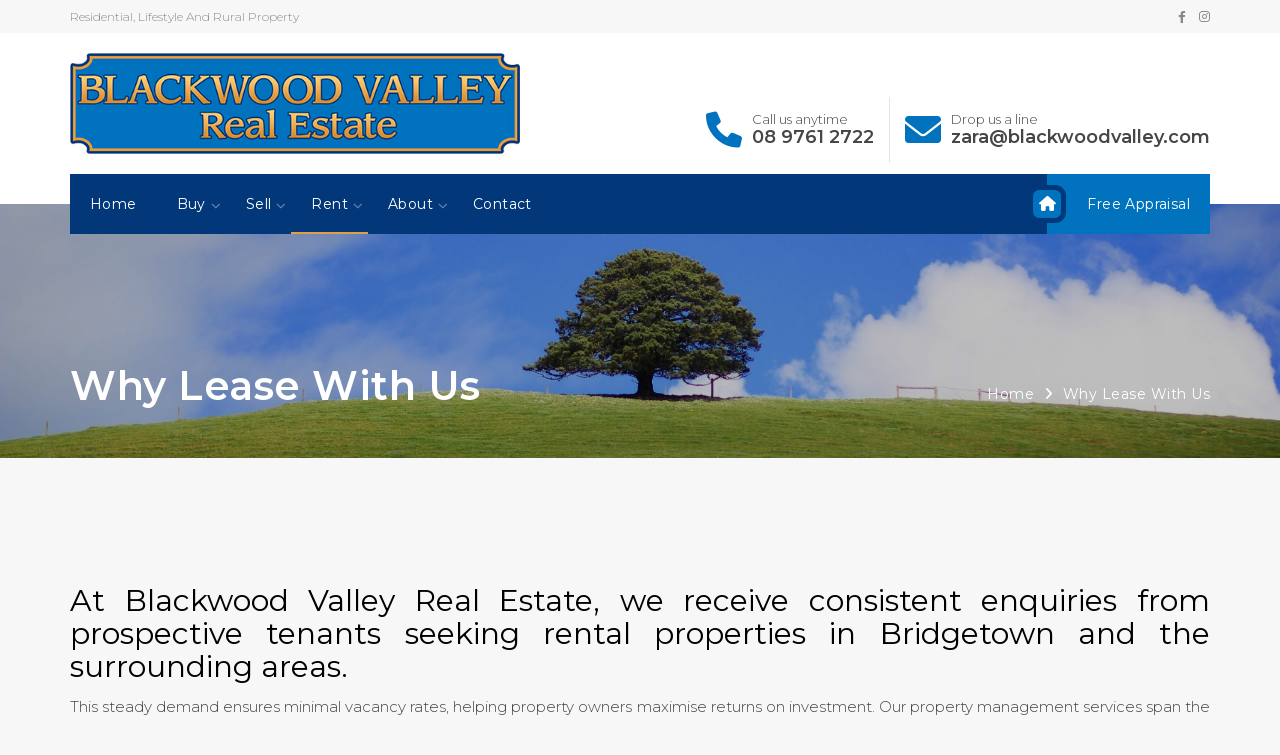

--- FILE ---
content_type: text/css
request_url: https://cdn.eaglesoftware.com.au/blackwoodvalleyrealestate/css/style.css
body_size: 12928
content:
/*
Theme Name: Homely
Theme URI: http://rypecreative.com/
Author: Rype Creative
Author URI: http://rypecreative.com/
Description: Real estate theme
Version: 1.0
License: GNU General Public License v2 or later
License URI: http://www.gnu.org/licenses/gpl-2.0.html
*/

/*====================================================================================*/
/* TABLE OF CONTENTS
/*====================================================================================*/
/* 01 RESET
/* 02 GLOBAL SETTINGS
/* 03 HEADER
/* 04 SUBHEADER
/* 05 FILTER
/* 06 PROPERTIES
/* 07 AGENTS
/* 08 BLOG
/* 09 MEMBERS
/* 10 MISC MODULES
/* 11 FOOTER
/* 12 MODAL IMAGE SLIDER

/*====================================================================================*/
/* 01 RESET
/*====================================================================================*/

* {
  margin: 0px;
  padding: 0px;
}

h1,
h2,
h3,
h4,
h5 {
  margin-top: 0px;
}

ul,
ul li {
  list-style: none;
}

/*====================================================================================*/
/* 02 GLOBAL SETTINGS
/*====================================================================================*/

html {
  width: 100%;
  height: 100%;
}

body {
  font-family: "Montserrat", Helvetica, Arial;
  font-weight: 300;
  font-size: 15px;
  color: #464646;
  width: 100%;
  height: 100%;
  background: #f7f7f7;
}

.container {
  position: relative;
}

.module {
  position: relative;
  padding: 4.8em 0px 4.8em 0px;
}
.module.no-padding {
  padding: 0;
}
.module.no-padding-top {
  padding-top: 0;
}
.module.no-padding-bottom {
  padding-bottom: 0;
}

.module-header {
  margin-bottom: 50px;
  text-align: center;
}
.module-header h2 {
  font-weight: 500;
  font-size: 30px;
  margin-bottom: 15px;
}
.module-header img {
  margin-bottom: 15px;
}
.module-header p {
  font-size: 15px;
  margin: 0 auto;
  width: 60%;
}

/* page & post content */
.content p {
  line-height: 1.8;
  margin-bottom: 27px;
}
.content ul li {
  list-style-type: disc;
  margin-left: 20px;
}
.content ul li ul {
  margin-left: 20px;
}
.content ul li ul li {
  list-style-type: circle;
}
.content ol {
  margin-left: 15px;
}
.content .quote {
  padding: 5%;
  border-left: 2px solid #0172BE;
  background: #e7eef4;
  font-size: 17px;
  width: 85%;
  margin: 0 auto;
  margin-bottom: 30px;
}

.left {
  float: left;
}
.right {
  float: right;
}
.center {
  text-align: center;
  margin: 0 auto;
}
.clear {
  clear: both;
}
.show-none {
  display: none;
}
.divider {
  width: 100%;
  height: 1px;
  background: rgba(0, 0, 0, 0.1);
  margin-bottom: 20px;
  margin-top: 20px;
}
.divider-fade {
  width: 100%;
  height: 70px;
  position: absolute;
  border-radius: 25px 4px 4px 4px;
  opacity: 0.1; /* FF3.6-15 */ /* Chrome10-25,Safari5.1-6 */
  background: -webkit-gradient(
    linear,
    left top,
    left bottom,
    from(rgba(0, 0, 0, 0.28)),
    color-stop(72%, rgba(0, 0, 0, 0)),
    to(rgba(0, 0, 0, 0))
  );
  background: linear-gradient(
    to bottom,
    rgba(0, 0, 0, 0.28) 0%,
    rgba(0, 0, 0, 0) 72%,
    rgba(0, 0, 0, 0) 100%
  ); /* W3C, IE10+, FF16+, Chrome26+, Opera12+, Safari7+ */
  filter: progid:DXImageTransform.Microsoft.gradient( startColorstr='#47000000', endColorstr='#00000000',GradientType=0 ); /* IE6-9 */
}

/* typography */
h1,
h2,
h3,
h4,
h5,
h6 {
  font-family: "Montserrat", Helvetica, Arial;
  color: #3a464e;
}
h1 {
  font-size: 45px;
}
h2 {
  font-size: 40px;
  font-weight: 500;
}
h3 {
  font-size: 30px;
}
h4 {
  font-size: 25px;
}
h5 {
  font-size: 20px;
}

a {
  color: #0172BE;
  outline: 0 !important;
  -webkit-transition: all 0.2s linear;
  transition: all 0.2s linear;
}

a:hover {
  color: #E09F45;
  text-decoration: none;
}

.shadow-hover {
  -webkit-transition: all 0.4s linear;
  transition: all 0.4s linear;
}
.shadow-hover:hover {
  -webkit-box-shadow: 0px 10px 25px rgba(0, 0, 0, 0.15);
  box-shadow: 0px 10px 25px rgba(0, 0, 0, 0.15);
}

.icon {
  margin-right: 4px;
}

/* BUTTONS */
.button,
input[type="submit"],
.agent-single .agent-form button {
  font-family: "Montserrat", Helvetica, Arial;
  font-size: 15px;
  font-weight: 500;
  padding: 10px 35px 10px 35px;
  color: white;
  border-radius: 3px;
  border: none;
  background-color: #0172BE;
  display: inline-block;
  width: auto;
  cursor: pointer;
  -webkit-transition: all 0.2s linear;
  transition: all 0.2s linear;
}

.button:hover,
input[type="submit"]:hover {
  color: white;
  text-decoration: none;
  background-color: #0172BE;
}

.button.alt {
  background-color: #0172BE;
}
.button.alt:hover {
  background-color: #0172BE;
}

.button.small {
  padding: 6px 23px 6px 23px;
  font-size: 15px;
}

.button.large {
  padding: 12px 45px 12px 45px;
  font-size: 17px;
}

.button.grey {
  color: #8da9b9;
  cursor: auto;
  background-color: #cbdfea;
}

.button-icon {
  position: relative;
  padding-left: 56px;
  padding-right: 25px;
}
.button-icon.small {
  padding-left: 38px;
  padding-right: 15px;
}
.button-icon.large {
  padding-left: 70px;
  padding-right: 35px;
}
.button-icon .fa {
  background: rgba(0, 0, 0, 0.1);
  position: absolute;
  left: 0;
  top: 0;
  border-radius: 2px;
  height: 100%;
  width: 38px;
  text-align: center;
  padding-top: 13px;
  font-size: 13px;
}
.button-icon.small .fa {
  padding-top: 8px;
  width: 27px;
  font-size: 15px;
}
.button-icon.large .fa {
  padding-top: 15px;
  font-size: 15px;
  width: 45px;
}

/** PAGINATION **/
.pagination {
  width: 100%;
}
.pagination ul li {
  list-style: none;
  padding-left: 4px;
  padding-right: 4px;
  display: inline-block;
}
.pagination ul li.current a {
  background: #0172BE;
  color: white;
}
.pagination .button {
  padding: 10px 15px;
}

/** FORM ELEMENTS **/
input,
textarea,
select {
  width: 100%;
  padding: 9px;
  margin-bottom: 20px;
  border-radius: 3px;
  border: none;
  font-weight: 300;
  font-family: "Montserrat", Helvetica, Arial !important;
  background: white;
}

input[type="file"] {
  background: white;
  border: none;
  padding: 5px 0px 5px 0px;
  width: auto;
  display: inline-block;
}

.chosen-container {
  margin-bottom: 20px;
  width: 100% !important;
}
.chosen-container.chosen-with-drop .chosen-single {
  border: none;
  background: white;
}
.chosen-container .chosen-single {
  border: none;
  -webkit-box-shadow: none;
  box-shadow: none;
  border-radius: 3px;
  background: white;
  height: 39px;
  line-height: 39px;
  font-size: 15px;
}
.chosen-container .chosen-single div {
  top: 8px;
  right: 6px;
}
.chosen-container .chosen-drop {
  border: none;
}
.chosen-container .chosen-search {
  padding: 10px;
}
.chosen-container .chosen-results {
  padding: 0px 10px 10px 10px;
}
.chosen-container .chosen-results li.highlighted {
  background: #0172BE;
  border-radius: 2px;
}

input[type="checkbox"],
input[type="radio"] {
  width: auto;
  margin-right: 5px;
}

textarea {
  height: 130px;
}

input.border,
select.border,
textarea.border,
.form-block.border .chosen-container .chosen-single,
.form-block.border .chosen-container .chosen-drop {
  border: 1px solid rgba(0, 0, 0, 0.15);
}
.form-block.border .chosen-container .chosen-results {
  padding-top: 10px;
}

.form-block label {
  display: block;
}
.form-block label .error {
  color: red;
  font-size: 12px;
  margin-left: 10px;
}

.search-form {
  position: relative;
}
.search-form button[type="submit"] {
  border: none;
  background: none;
  position: absolute;
  right: 13px;
  top: 10px;
  color: #97aab7;
}

/* SOCIAL ICONS */
.social-icons {
  margin-bottom: 0;
}
.social-icons li {
  display: inline-block;
  padding-left: 5px;
  padding-right: 5px;
  line-height: 1.4;
}
.social-icons li:last-child {
  padding-right: 0px;
}
.social-icons.circle li a {
  font-size: 14px;
  border: 1px solid #0172BE;
  width: 28px;
  height: 28px;
  display: inline-block;
  text-align: center;
  padding-top: 4px;
  border-radius: 100%;
}
.social-icons.circle li a:hover {
  background: #0172BE;
  border-color: #0172BE;
  color: white;
}

/** ALERT BOXES **/
.alert-box {
  background: #f5fad7;
  border: 1px solid #b3b4a0;
  border-left: 3px solid #b3b4a0;
  padding: 10px;
  margin-bottom: 20px;
}
.alert-box.success {
  background: #dbefd4;
  border-color: #acc7a1;
}
.alert-box.error {
  background: #fad7d7;
  border-color: #c08585;
}
.alert-box.info {
  background: #d2daef;
  border-color: #8a97b9;
}
.alert-box h4 {
  font-size: 15px;
  margin: 0;
}

/** SLICK SLIDER **/
.slider-wrap {
  position: relative;
}

.slider {
  opacity: 0;
  overflow: hidden;
}
.slider.slick-initialized {
  opacity: 1;
  -webkit-transition: all 0.4s;
  transition: all 0.4s;
}
.slider .slide:not(:first-of-type) {
  display: none;
}
.slider .slide.initialized {
  display: block;
}

.slider-nav {
  position: absolute;
  width: 100%;
  top: 50%;
  margin-top: -30px;
}
.slider-prev,
.slider-next {
  background: white;
  font-size: 28px;
  color: #93a1ae;
  width: 45px;
  height: 45px;
  text-align: center;
  display: block;
  padding-top: 2px;
  border: 1px solid rgba(0, 0, 0, 0.1);
  border-radius: 50px;
  cursor: pointer;
  position: relative;
  z-index: 100;
  -webkit-transition: all 0.4s;
  transition: all 0.4s;
}
.slider-prev:hover,
.slider-next:hover {
  background: #0172BE;
  color: white;
  border-color: #0172BE;
}
.slider-prev {
  float: left;
  margin-left: 1%;
}
.slider-next {
  float: right;
  padding-left: 5px;
  margin-right: 1%;
}

/** TABS **/
.tabs {
  margin-bottom: 20px;
  display: none;
  font-family: "Montserrat", Helvetica, Arial;
}
.tabs.ui-widget.ui-widget-content,
.ui-tabs .ui-tabs-nav {
  background: transparent;
  padding: 0;
  border-radius: 0;
  border: none;
}
.ui-tabs .ui-tabs-nav {
  -webkit-box-shadow: inset 0px -1px rgba(0, 0, 0, 0.15);
  box-shadow: inset 0px -1px rgba(0, 0, 0, 0.15);
}
.ui-tabs .ui-tabs-nav li {
  border: none;
  background: transparent;
}
.ui-tabs .ui-tabs-nav .ui-tabs-anchor {
  padding: 18px 15px;
  color: #9bb3c7;
}

.ui-tabs .ui-tabs-panel {
  background: transparent;
  text-align: left;
  padding: 30px 0px 0px 5px;
  margin-top: 0px;
}

.tabs li.ui-state-active {
  background: transparent;
  border-bottom: 2px solid #0172BE;
}
.tabs li.ui-state-active .ui-tabs-anchor {
  color: #0172BE;
  font-weight: 500;
}

.ui-tabs-hide {
  display: none;
}

/** ACCORDION **/
.ui-accordion .ui-accordion-header {
  border: none;
  margin-bottom: 25px;
  padding: 20px;
  font-size: 18px;
  font-weight: 500;
  background: white;
}
.ui-accordion .ui-accordion-header-active {
  margin-bottom: 0;
  background: #0172BE;
}
.ui-accordion .ui-accordion-content-active {
  margin-bottom: 25px;
}
.ui-accordion .ui-accordion-content {
  border: none;
  padding: 30px;
  font-family: "Montserrat", Helvetica, Arial;
}
.ui-accordion-header-icon {
  display: none;
}
.accordion-footer {
  font-style: italic;
  font-size: 12px;
}
.accordion-footer a {
  color: #0172BE;
  font-weight: 500;
  margin-left: 8px;
  margin-right: 8px;
}

.ui-accordion .ui-accordion-header:before {
  content: "\f2c0";
  font-family: FontAwesome;
  margin-right: 10px;
  font-size: 20px;
}
.ui-accordion .ui-accordion-header-active:before {
  content: "\f2c0";
}

/* COLOR BAR */
.color-bar {
  width: 50px;
  height: 3px;
  background: #0172BE;
  margin-bottom: 15px;
  -webkit-transition: all 0.3s;
  transition: all 0.3s;
}

/*====================================================================================*/
/* 03 HEADER
/*====================================================================================*/
header {
  background: white;
  width: 100%;
  position: relative;
  z-index: 1000;
}

/* TOPBAR */
.top-bar {
  background: #f7f7f7;
  color: #838893;
  font-size: 12px;
}

.top-bar a {
  color: #838893;
}
.top-bar a:hover {
  color: #0172BE;
}

.top-bar-item {
  padding: 8px;
  display: inline-block;
}
.top-bar-left .top-bar-item:first-child {
  padding-left: 0px;
}
.top-bar-right .top-bar-item:first-child {
  padding-right: 0px;
}

/* LOGO */
.navbar-header {
  display: inline-block;
  max-width: 30%;
  min-width: 200px;
  position: relative;
  z-index: 1000;
}
.navbar-brand {
  display: inline-block;
  height: auto;
  min-height: 83px;
  padding-left: 0px;
}
.navbar-brand img {
  max-width: 450px;
}

/* MENU TOGGLE */
.navbar-toggle {
  background: #f7f7f7;
  margin: 0;
  margin-top: 20px;
  position: relative;
  z-index: 2;
}
.navbar-toggle .icon-bar {
  background: #fff;
}

/* MAIN MENU */
.navbar-collapse.collapse {
  position: relative;
  z-index: 1000;
}

.main-menu-wrap {
  position: absolute;
  bottom: 0;
  right: 0px;
}

.nav.navbar-nav li {
  position: relative;
}
.nav.navbar-nav li a {
  color: #838893;
  padding: 29px 15px;
}
.nav.navbar-nav li a:hover {
  background: transparent;
  color: #0172BE;
}
.nav.navbar-nav li.current-menu-item > a {
  -webkit-box-shadow: inset 0px -2px #E09F45;
  box-shadow: inset 0px -2px #E09F45;
}
.nav.navbar-nav li.menu-item-has-children:after {
  content: "\f107";
  font-family: FontAwesome;
  color: rgba(0, 0, 0, 0.5);
  margin-top: 29px;
  top: 0;
  right: 5px;
  position: absolute;
}
.nav.navbar-nav li:hover.menu-item-has-children:after {
  color: #0172BE !important;
}
.nav.navbar-nav li:last-child a {
  padding-right: 0;
}

/* SUB MENU */
.nav.navbar-nav li:hover .sub-menu {
  display: block;
  margin-top: 0;
}
.sub-menu {
  display: none;
  position: absolute;
  background: #023779;
  width: 200px;
  margin-top: 15px;
  font-size: 14px;
  -webkit-transition: all 0.4s;
  transition: all 0.4s;
}
.nav.navbar-nav li .sub-menu li a {
  display: block;
  padding: 10px;
}
.nav.navbar-nav li .sub-menu li a:hover {
  color: white !important;
}
.nav.navbar-nav li .sub-menu li.menu-item-has-children:after {
  content: "\f105";
  color: rgba(255, 255, 255, 0.2);
  right: 10px;
  margin-top: 10px;
}

.nav.navbar-nav li .sub-menu li .sub-menu {
  display: none;
  margin-left: 200px;
  margin-top: -40px;
  background: #023779;
}
.nav.navbar-nav li .sub-menu li:hover .sub-menu {
  display: block;
}

/* MEMBER ACTIONS */
.member-actions {
  padding-top: 25px;
  margin-left: 20px;
}

/** HEADER DEFAULT **/
.header-default {
  padding-bottom: 30px;
}
.header-default .navbar-header {
  float: none;
  width: 100%;
  max-width: 100%;
  display: block;
}
.header-default .header-details {
  position: absolute;
  bottom: 0;
  right: 0;
}
.header-default .header-item {
  padding: 15px;
  margin: 11px 0px;
  line-height: 1.2;
  font-size: 13px;
}
.header-default .header-item:nth-last-child(2) {
  padding-right: 0px;
  border-left: 1px solid rgba(0, 0, 0, 0.1);
}
.header-default .header-item table {
  margin: 0 auto;
  width: 100%;
}
.header-default .header-search {
  width: 300px;
}
.header-default .header-search input {
  border: 1px solid rgba(0, 0, 0, 0.13);
  margin-bottom: 0;
}
.header-default .header-search td > .fa {
  display: none;
}
.header-default .header-item td > .fa {
  color: #0172BE;
  font-size: 36px;
  margin-right: 10px;
}
.header-default .header-item span {
  font-family: "Montserrat", Helvetica, Arial;
  font-weight: 700;
  font-size: 18px;
}
.header-default .navbar-brand {
  padding: 20px 15px;
  padding-left: 0px;
}
.header-default .main-menu-wrap {
  height: 60px;
  top: 0px;
  width: 100%;
  background: #023779;
}
.header-default .navbar-toggle.fixed {
  position: fixed;
  top: 0;
  left: 0;
  margin-top: 0;
  width: 100%;
  background: #023779;
  border-radius: 0px;
  padding: 15px;
}
.header-default .main-menu-wrap.fixed {
  position: fixed;
}
.header-default .main-menu-wrap .container-fixed {
  max-width: 1140px;
  margin: 0 auto;
}
.header-default .nav.navbar-nav {
  float: left;
}
.header-default .nav.navbar-nav li a {
  letter-spacing: 0.4px;
  color: white;
  font-size: 14px;
  font-weight: 500;
  padding: 20px 20px;
}
.header-default .nav.navbar-nav li a:hover {
  color: #E09F45;
}
.header-default .nav.navbar-nav li.menu-item-has-children:after {
  content: "\f107";
  font-family: FontAwesome;
  color: rgba(255, 255, 255, 0.4);
  margin-top: 21px;
  pointer-events: none;
}
.header-default .nav.navbar-nav li .sub-menu li a {
  color: rgba(255, 255, 255, 0.5);
  font-weight: 300;
}

.header-default .member-actions {
  padding: 0;
}
.header-default .member-actions .button {
  padding: 20px 20px 20px 40px;
  letter-spacing: 0.4px;
  font-size: 14px;
  border-radius: 0;
}
.header-default .member-actions .button-icon .fa {
  height: auto;
  width: 28px;
  height: 28px;
  padding-top: 6px;
  border-radius: 6px;
  top: 16px;
  margin-left: -14px;
  background: #0172BE;
  -webkit-box-shadow: 0px 0px 0px 5px #023779;
  box-shadow: 0px 0px 0px 5px #023779;
}

/*====================================================================================*/
/* 04 SUBHEADER
/*====================================================================================*/
.subheader {
  background: linear-gradient(#00000042, #00000042), url(../images/title-bg.jpg) no-repeat center;
  background-size: cover;
  color: white;
  padding-top: 160px;
  padding-bottom: 40px;
  letter-spacing: 0.5px;
  position: relative;
  z-index: 1;
}
.subheader h1 {
  /* margin-bottom: 0px; */
  font-weight: 700;
  font-size: 40px;
  color: white;
  float: left;
}

.subheader .breadcrumb {
  background: transparent;
  font-weight: 500;
  font-size: 14px;
  margin-bottom: 0;
  padding: 0;
  padding-top: 20px;
}
.subheader .breadcrumb a {
  color: white;
}
.subheader .breadcrumb a.current {
  font-weight: 500;
}
.subheader .breadcrumb .fa {
  margin-left: 6px;
  margin-right: 6px;
}

/** SIMPLE SEARCH **/
.subheader.simple-search {
  text-align: center;
  padding: 200px 0px;
  background-image: url(../images/1920x950.png);
}
.subheader.simple-search h1 {
  float: none;
  font-size: 4rem;
  font-weight: 700;
  margin-bottom: 30px;
}
.subheader.simple-search p {
  font-size: 21px;
  margin-top: 15px;
  margin-bottom: 35px;
}

@media only screen and (max-width: 767px) {
  .subheader.simple-search h1 {
    font-size: 3rem;
  }
}

.subheader.simple-search .simple-search-form {
  width: 65%;
  margin: 0 auto;
}

.subheader.simple-search .simple-search-form input[type="text"] {
  border: none;
  border-radius: 3px;
  font-size: 17px;
  padding: 12px;
  height: 48px;
  width: 100%;
  float: left;
  color: black;
}

.subheader.simple-search .simple-search-form input[type="submit"] {
  border-radius: 0px 3px 3px 0px;
  padding: 13.5px;
  width: 15%;
  float: left;
}

.subheader.simple-search .ui-tabs-nav {
  display: inline-block;
}
.subheader.simple-search .ui-tabs-nav li {
  border-radius: 0px;
  margin: 0;
  border: none;
  border: 1px solid rgba(255, 255, 255, 0.2);
  border-right: none;
  background: rgba(255, 255, 255, 0.1);
  width: 120px;
  text-align: center;
}
.subheader.simple-search .ui-tabs-nav li:hover {
  background: rgba(255, 255, 255, 0.2);
}
.subheader.simple-search .ui-tabs-nav li:first-child {
  border-radius: 3px 0px 0px 3px;
}
.subheader.simple-search .ui-tabs-nav li:last-child {
  border-radius: 0px 3px 3px 0px;
  border-right: 1px solid rgba(255, 255, 255, 0.2);
}
.subheader.simple-search .ui-tabs-nav li a {
  color: white;
  padding: 15px 12px;
  display: block;
  font-size: 13px;
  width: 100%;
  font-weight: 700;
}
.subheader.simple-search .ui-tabs-nav li.ui-state-active {
  background: #0172BE;
  padding: 0;
  border-color: #0172BE;
}
.subheader.simple-search .ui-tabs-nav li.ui-state-active:after {
  content: "";
  position: absolute;
  bottom: -8px; /* value = - border-top-width - border-bottom-width */
  left: 50%; /* controls horizontal position */
  margin-left: -10px;
  border-width: 10px 10px 0; /* vary these values to change the angle of the vertex */
  border-style: solid;
  border-color: #0172BE transparent;
  display: block;
  width: 0;
  z-index: 1;
}
.subheader.simple-search .ui-tabs .ui-tabs-panel {
  background: transparent;
  padding: 30px 0px 0px 0px;
}

/** SUBHEADER SLIDER SIMPLE **/
.subheader.subheader-slider {
  background: #e9e9e9;
  padding: 0px;
}
.subheader.subheader-slider h1 {
  float: none;
  font-size: 55px;
  display: block;
  margin-bottom: 15px;
}
.subheader.subheader-slider p {
  font-size: 24px;
}
.subheader.subheader-slider p .fa {
  font-size: 19px;
  margin-right: 10px;
}
.subheader.subheader-slider .slide {
  background: url(../images/1920x950.png) no-repeat center;
  background-size: cover;
  padding: 200px 0px 210px 0px;
  text-align: center;
}
.subheader.subheader-slider .slide:nth-child(2) {
  background: url(../images/1920x950.png) no-repeat center;
  background-size: cover;
}
.subheader.subheader-slider .slide .container {
  position: relative;
  z-index: 10;
}
.subheader.subheader-slider .slider-simple-buttons {
  margin-top: 25px;
}
.subheader.subheader-slider .slider-simple-buttons .button:last-child {
  margin-left: 10px;
  background: transparent;
  -webkit-box-shadow: inset 0px 0px 0px 2px white;
  box-shadow: inset 0px 0px 0px 2px white;
}
.subheader.subheader-slider .slider-simple-buttons .button:last-child:hover {
  background: #0172BE;
  color: white;
  -webkit-box-shadow: inset 0px 0px 0px 2px #0172BE;
  box-shadow: inset 0px 0px 0px 2px #0172BE;
}

.subheader.subheader-slider .slider-next,
.subheader.subheader-slider .slider-prev {
  background: rgba(255, 255, 255, 0.3);
  border: 2px solid rgba(255, 255, 255, 0.4);
  color: white;
}
.subheader.subheader-slider .slider-next:hover,
.subheader.subheader-slider .slider-prev:hover {
  background: #0172BE;
  border-color: #0172BE;
  color: white;
}

/** SUBHEADER SLIDER ADVANCED **/
.subheader.subheader-slider .slider-advanced .slide {
  text-align: left;
}
.subheader.subheader-slider .slider-advanced .slide .img-overlay {
  background: rgba(0, 0, 0, 0.1);
}
.subheader.subheader-slider .slider-advanced .slide-price {
  background: #0172BE;
  color: white;
  width: 185px;
  text-align: center;
  padding: 12px 20px;
  font-size: 22px;
  font-weight: 700;
}
.subheader.subheader-slider .slider-advanced .slide-price span {
  font-size: 13px;
  font-weight: 300;
  display: block;
}
.subheader.subheader-slider .slider-advanced .slide-content {
  padding: 30px;
  display: inline-block;
  width: 45%;
  color: #2b2f3a;
  background: rgba(255, 255, 255, 0.75);
}
.subheader.subheader-slider .slider-advanced .slide h1 {
  font-size: 32px;
  color: #2b2f3a;
}
.subheader.subheader-slider .slider-advanced .slide p {
  font-size: 17px;
  font-weight: 500;
}
.subheader.subheader-slider .slider-advanced .slide .fa {
  color: #0172BE;
}
.subheader.subheader-slider .slider-advanced .slide p.slide-text {
  font-weight: 300;
  font-size: 15px;
}
.subheader.subheader-slider .slider-advanced .slide table {
  font-size: 13px;
  margin-bottom: 25px;
  margin-top: 20px;
  font-weight: 500;
  width: 100%;
  text-align: center;
}
.subheader.subheader-slider .slider-advanced .slide table td {
  border-right: 1px solid rgba(0, 0, 0, 0.07);
  width: 25%;
}
.subheader.subheader-slider .slider-advanced .slide table td:last-child {
  border: none;
}
.subheader.subheader-slider .slider-advanced .slide table .fa {
  margin-bottom: 7px;
  font-size: 30px;
}
.subheader.subheader-slider .slider-advanced .slide .button-icon .fa {
  color: white;
}
.subheader.subheader-slider .slider-advanced .slide .button.small {
  margin-top: 15px;
  padding: 3px 10px;
  font-size: 10px;
}
.subheader.subheader-slider .slider-advanced .slide .button.small.grey {
  color: white;
  margin-right: 10px;
  background: #bcc3d8;
}

/** SUBHEADER GOOGLE MAPS **/
.subheader.google-maps {
  background: #e1e5f1;
  padding: 0;
  height: 715px;
  position: static;
}
.subheader.google-maps .container {
  position: static;
}
#map-canvas {
  width: 100%;
  height: 715px;
  position: absolute;
  z-index: 0;
}
.info-box-img {
  width: 180px;
  margin-right: 20px;
  float: left;
}
.info-box p {
  color: black;
}

.subheader.google-maps.horizontal,
.subheader.google-maps.horizontal #map-canvas {
  height: 600px;
}

/** SUBHEADER LISTING **/
.subheader-listing-sidebar {
  padding-bottom: 50px;
}

/*====================================================================================*/
/* 05 FILTER
/*====================================================================================*/
.filter {
  min-height: 250px;
  background: #cbd8e3;
  padding-bottom: 40px;
}

.filter-header {
  background: #023779;
}
.filter .ui-tabs .ui-tabs-panel {
  padding: 50px 0px 0px 0px;
  background: transparent;
}
.filter .ui-tabs .ui-tabs-nav {
  -webkit-box-shadow: none;
  box-shadow: none;
}
.filter .ui-tabs .ui-tabs-nav .ui-tabs-anchor {
  text-align: center;
  font-weight: 700;
  color: white;
  padding: 16px;
  min-width: 100px;
}
.filter .ui-tabs .ui-tabs-nav li.ui-state-active a {
  background: #0172BE;
}
.filter .ui-tabs .ui-tabs-nav li.ui-state-active a:after {
  content: "";
  position: absolute;
  bottom: -8px; /* value = - border-top-width - border-bottom-width */
  left: 50%; /* controls horizontal position */
  margin-left: -9px;
  border-width: 9px 9px 0; /* vary these values to change the angle of the vertex */
  border-style: solid;
  border-color: #0172BE transparent;
  display: block;
  width: 0;
  z-index: 1;
}
.filter .ui-tabs .ui-tabs-nav li {
  margin: 0;
  padding: 0;
  border: none;
  border-radius: 0px;
  background: none;
}

.filter label {
  display: block;
}
.filter label.label-submit {
  visibility: hidden;
  display: inline-block;
}
.filter-item {
  float: left;
  margin-right: 2.6%;
  width: 23%;
}

.filter-item-7 {
  width: 23%;
  margin-bottom: 20px;
}
.filter-item-7:nth-child(4) {
}
.filter-item-7:nth-last-child(4) {
  width: 23%;
}
.filter-item-7:nth-last-child(3) {
  width: 23%;
}
.filter-item-7:nth-last-child(2) {
  width: 23%;
}
.filter-item-7:last-child {
  width: 23%;
  margin-right: 0px;
  float: right;
}

.noUi-horizontal {
  height: 8px;
  border: none;
  -webkit-box-shadow: none;
  box-shadow: none;
  background: rgba(0, 0, 0, 0.09);
  margin-bottom: 53px;
  margin-top: 7px;
}
.filter .noUi-horizontal {
  background: white;
}
.noUi-connect {
  background: #0172BE;
  -webkit-box-shadow: none;
  box-shadow: none;
}
.noUi-horizontal .noUi-handle {
  cursor: pointer;
  -webkit-box-shadow: 0px 0px 10px rgba(0, 0, 0, 0.1);
  box-shadow: 0px 0px 10px rgba(0, 0, 0, 0.1);
  background: white;
  width: 20px;
  height: 20px;
  border-radius: 100%;
}
.noUi-horizontal .noUi-handle:before,
.noUi-horizontal .noUi-handle:after {
  content: "";
  display: none;
}
.noUi-horizontal .noUi-tooltip {
  bottom: auto;
  top: 23px;
  font-size: 11px;
  background: rgba(0, 0, 0, 0.05);
  border: none;
  padding: 3px 4px;
}

.area-filter {
  width: 48.5%;
  margin-right: 3%;
  float: left;
}
.area-filter:nth-last-child(2) {
  margin-right: 0;
}

.filter-item .button {
  width: 100%;
}

/** FILTER WITH SLIDER **/
.filter-with-slider {
  margin-top: -51px;
  color: white;
  min-height: auto;
  position: relative;
  z-index: 100;
  background: transparent;
}
.filter-with-slider .tabs.ui-widget {
  background: #408dc1;
}
.filter-with-slider .ui-tabs .ui-tabs-panel {
  padding: 20px 20px 0px 20px;
}
.filter-with-slider .filter-item:nth-last-child(2) {
  margin-right: 0;
}
.filter-with-slider label {
  color: white;
}
.filter-with-slider .noUi-horizontal {
  background: rgba(0, 0, 0, 0.13);
}
.filter-with-slider .noUi-connect {
  background: #000000;
}
.filter-with-slider .noUi-horizontal .noUi-tooltip {
  color: white;
}
.filter-with-slider .button {
  background: #000000;
}

/** FILTER GOOGLE MAPS **/
.google-maps .filter {
  padding: 20px;
  margin-top: 55px;
  width: 30%;
  position: relative;
  z-index: 100;
  background: #0172BE;
  float: right;
  color: #464646;
}
.google-maps .filter .filter-toggle {
  display: none;
  cursor: pointer;
  padding: 20px;
  color: white;
  font-weight: 700;
}
.google-maps .filter-item {
  width: 100%;
  float: none;
}
.google-maps .filter-item:nth-last-child(2) input {
  margin-bottom: 0px;
}
.google-maps .filter-item label {
  font-size: 14px;
  color: white;
}

.google-maps .filter-half {
  width: 48.5%;
  margin-right: 3%;
  float: left;
}
.google-maps .filter-half-last {
  margin-right: 0;
}

.google-maps .price-range-num {
  background: rgba(255, 255, 255, 0.1);
  color: rgba(255, 255, 255, 0.8);
}
.google-maps .noUi-connect {
  background: #000000;
}
.google-maps .noUi-horizontal .noUi-tooltip {
  color: white;
}

.google-maps .filter .button {
  background: #000000;
  margin-bottom: 5px;
}
.google-maps .filter .button:hover {
  background: white;
  color: #0172BE;
}

/*====================================================================================*/
/* PROPERTIES
/*====================================================================================*/
/* GLOBAL PROPERTY MODULE */
.property {
  background: white;
  position: relative;
  margin-bottom: 30px;
}

.property:hover .property-color-bar {
  width: 100%;
}

.property-img {
  position: relative;
  display: block;
}
.property-img img {
  max-width: 100%;
  width: 100%;
  object-fit: cover;
  height: auto;
}

.property-price {
  color: white;
  position: absolute;
  font-weight: 700;
  font-size: 23px;
  bottom: 10px;
  left: 15px;
  z-index: 20;
}
.property-price span {
  font-size: 12px;
  font-style: italic;
  font-weight: 200;
  display: block;
}

.property-tag {
  position: absolute;
  padding: 3px 8px;
  font-size: 12px;
  z-index: 20;
}

.property-tag.featured {
  right: 10px;
  margin-top: 10px;
}
.property-tag.status {
  right: 10px;
  bottom: 10px;
}

.img-fade {
  width: 100%;
  height: 80px;
  position: absolute;
  bottom: 0; /* FF3.6-15 */ /* Chrome10-25,Safari5.1-6 */
  background: -webkit-gradient(
    linear,
    left top,
    left bottom,
    from(rgba(0, 0, 0, 0)),
    to(rgba(0, 0, 0, 0.65))
  );
  background: linear-gradient( to bottom,rgb(0 0 0 / 22%) 0%,rgb(0 0 0) 100% ); /* W3C, IE10+, FF16+, Chrome26+, Opera12+, Safari7+ */
  filter: progid:DXImageTransform.Microsoft.gradient( startColorstr='#00000000', endColorstr='#a6000000',GradientType=0 ); /* IE6-9 */
}

.property-color-bar {
  background: #0172BE;
  height: 3px;
  width: 0;
  position: absolute;
  z-index: 20;
  bottom: 0px;
  -webkit-transition: all 0.4s;
  transition: all 0.4s;
}

.property-content {
  padding: 5%;
}
.property-content p {
  margin: 0;
}

.property-title {
  border-bottom: 1px solid rgba(0, 0, 0, 0.09);
  padding-bottom: 20px;
  margin-bottom: 20px;
}
.property-title h4 {
  width: 100%;
  white-space: nowrap;
  overflow: hidden;
  text-overflow: ellipsis;
}
.property-title a {
  color: #3a464e;
  font-size: 18px;
}
.property-title a:hover {
  color: #0172BE;
}

.property-title .fa {
  color: #0172BE;
}

.property-details {
  color: #9eaab2;
  font-weight: 500;
  width: 100%;
  font-size: 13px;
}

.property-details td {
  width: 33.33%;
}

.property-footer {
  background: #e9e9e9;
  padding: 3% 5%;
  color: #86929a;
  font-size: 13px;
  font-weight: 400;
}
.property-footer a {
  color: #86929a;
}
.property-footer a:hover {
  color: #0172BE;
}

/* GLOBAL PROPERTY ROW MODULE */
.property-row {
  margin-bottom: 40px;
}
.property-row .property-img {
  width: 35%;
  display: inline-block;
  min-height: 285px;
  background: #d4e0e7;
  float: left;
  z-index: 100;
}
.property-row .property-title h4 {
  width: 100%;
  white-space: nowrap;
  overflow: hidden;
  text-overflow: ellipsis;
}
.property-row .property-title h4 a {
  font-size: 20px;
}
.property-row .property-address {
  font-size: 15px;
}
.property-row .property-content {
  background: white;
  padding: 20px;
  width: 65%;
  float: left;
}
.property-row .property-text {
  font-size: 14px;
  margin-top: 18px;
  line-height: 1.6;
}
.property-row .property-details {
  font-size: 14px;
  width: auto;
}
.property-row .property-footer {
  width: 100%;
  position: absolute;
  padding: 0px 0px 0px 37%;
  bottom: 0;
}
.property-row .property-footer .left {
  padding-top: 11px;
}
.property-row .property-footer .button {
  margin-left: 15px;
  color: white;
  border-radius: 0px;
}

.property-row-sidebar .property-img {
  overflow: hidden;
  min-height: 245px;
  width: 45%;
}
.property-row-sidebar .property-content {
  width: 55%;
}
.property-row-sidebar .property-title {
  padding-bottom: 13px;
  margin-bottom: 13px;
}
.property-row-sidebar .property-footer {
  padding-left: 48%;
}

/** PROPERTIES LISTINGS **/
.property-listing-header {
  margin-bottom: 30px;
}
.property-listing-header select,
.property-listing-header .chosen-container {
  min-width: 180px;
  margin-bottom: 0px;
}
.property-count {
  margin-top: 10px;
}
.property-layout-toggle {
  margin-right: 20px;
}
.property-layout-toggle-item {
  color: #9eaab2;
  display: inline-block;
  width: 38px;
  height: 38px;
  text-align: center;
  padding-top: 9px;
}
.property-layout-toggle-item.active {
  color: #0172BE;
  border: 1px solid rgba(0, 0, 0, 0.1);
}

.sidebar-properties {
  margin-top: -90px;
}

.property-listing-map {
  height: 100%;
}
.property-listing-map-left {
  float: left;
  width: 50%;
  position: fixed;
  z-index: 0;
  top: 0;
  height: 100%;
}
.property-listing-map-right {
  float: right;
  width: 50%;
  padding: 3%;
  position: relative;
  -webkit-box-shadow: 0px 0px 20px rgba(0, 0, 0, 0.1);
  box-shadow: 0px 0px 20px rgba(0, 0, 0, 0.1);
}
.property-listing-map-left #map-canvas {
  height: 100%;
}

/** PROPERTY HIDDEN CONTENT **/
.property.property-hidden-content .property-content {
  -webkit-transition: all 0.4s;
  transition: all 0.4s;
  position: absolute;
  bottom: 0;
  width: 100%;
  height: 100%;
  opacity: 0;
  background: rgba(2, 55, 121, 0.7);
  z-index: 10;
  color: white;
  display: block;
}
.property.property-hidden-content .property-title {
  border-color: rgba(255, 255, 255, 0.3);
}
.property.property-hidden-content .property-title .fa {
  color: white;
}
.property.property-hidden-content .property-content h4 {
  color: white;
  font-size: 20px;
}
.property.property-hidden-content .property-details {
  color: white;
}

.property.property-hidden-content:hover .property-content {
  opacity: 1;
}

/** PROPERTIES FEATURED MODULE **/
.properties.featured .property {
  width: 25%;
  float: left;
  margin-bottom: 0px;
}
.properties.featured .slider-nav {
  width: 120px;
  left: 50%;
  margin-left: -60px;
  top: auto;
}
.properties.featured .slider-featured {
  margin-top: 55px;
}

/** PROPERTY CATEGORIES MODULE **/
.property-cat {
  width: 100%;
  height: 260px;
  display: block;
  color: white;
  padding: 5%;
  margin-bottom: 30px;
  background-size: cover;
  background-position: center;
  background-repeat: no-repeat;
  -webkit-transition: all 0.4s;
  transition: all 0.4s;
}
.property-cat h3 {
  color: white;
  font-weight: 200;
}
.property-cat:hover .color-bar {
  width: 130px;
}

.property-cat-apartments {
  background-image: url(../images/1000x560.png);
}
.property-cat-houses {
  background-image: url(../images/1000x560.png);
}
.property-cat-condos {
  background-image: url(../images/1000x560.png);
}
.property-cat-waterfront {
  background-image: url(../images/1000x560.png);
}
.property-cat-cozy {
  background-image: url(../images/1000x560.png);
}
.property-cat:focus {
  text-decoration: none;
}

/** PROPERTY SINGLE **/
.property-single-item {
  margin-bottom: 45px;
  background: white;
  padding: 30px;
}
.property-single-item h4 {
  position: relative;
}
.property-single-item .divider-fade {
  margin-top: -20px;
}
.property-single-item .divider-hex {
  -webkit-box-shadow: 0px 0px 15px 12px white;
  box-shadow: 0px 0px 15px 12px white;
  background: white;
  position: relative;
  z-index: 100;
  margin-bottom: 10px;
}

.property-single-item.property-main {
  padding: 0;
}
.subheader-slider.property-single-item {
  margin-bottom: 0px;
}
.property-single-item .property-header {
  padding: 30px;
}
.property-single-item .property-header h4 {
  display: inline-block;
  width: auto;
  white-space: normal;
}
.property-single-item .property-header.property-header-slider {
  position: absolute;
  padding: 0;
  z-index: 10;
  left: 15px;
  right: 15px;
  bottom: 30%;
}
.property-single-item .property-header.property-header-slider .property-title {
  border-bottom: 1px solid rgba(255, 255, 255, 0.2);
  padding-bottom: 0px;
}
.property-single-item .property-header.property-header-slider h4 {
  color: white;
  display: block;
  font-weight: 700;
  font-size: 32px;
}
.property-single-item .property-header.property-header-slider p {
  display: inline-block;
  font-size: 20px;
}
.property-single-item
  .property-header.property-header-slider
  .property-price-single {
  color: white;
}
.property-single-item .property-header.property-header-slider a {
  color: white;
}

.property-price-single {
  font-size: 30px;
  font-weight: 700;
  color: #0172BE;
  text-align: right;
  line-height: 1.4;
}
.property-price-single span {
  display: block;
  font-size: 14px;
}

.property-single-tags .property-tag {
  position: relative;
  right: 0;
  bottom: 0;
}
.property-single-tags .property-tag.featured {
  margin-top: 0;
}

.property-single-item .property-details-single {
  width: 100%;
  position: relative;
  z-index: 10;
  -webkit-box-shadow: 0px 10px 20px rgba(0, 0, 0, 0.1);
  box-shadow: 0px 10px 20px rgba(0, 0, 0, 0.1);
  line-height: 1.1;
  background: #0172BE;
  color: white;
  font-size: 13px;
  font-weight: 300;
}
.property-single-item .property-details-single td {
  border-right: 1px solid rgba(255, 255, 255, 0.1);
  width: 25%;
  text-align: center;
  padding: 20px 0px;
}
.property-single-item .property-details-single td .fa {
  font-size: 28px;
  display: block;
  margin-bottom: 10px;
}
.property-single-item .property-details-single td span {
  font-size: 16px;
  font-weight: 500;
}
.property-single-item.property-details {
  padding: 0;
}

.property-gallery {
  position: relative;
}
.property-gallery img {
  max-width: 100%;
  height: auto;
}
.property-gallery .slider-nav {
  top: 41%;
}
.property-gallery .slide-counter {
  width: 60px;
  position: absolute;
  z-index: 10;
  color: white;
  left: 10px;
  top: 10px;
  border-radius: 3px;
  background: rgba(0, 0, 0, 0.25);
  text-align: center;
  padding: 5px;
  font-size: 12px;
  font-family: "Montserrat", Helvetica, Arial;
}
.property-gallery .property-gallery-pager {
  padding: 20px 7px 20px 20px;
  margin-bottom: 0px;
}
.property-gallery .property-gallery-pager a {
  margin-bottom: -3px;
  opacity: 0.6;
  cursor: pointer;
  max-height: 135px;
  display: inline-block;
  margin-right: 1.5%;
  border-bottom: 3px solid rgba(0, 0, 0, 0);
}
.property-gallery .property-gallery-pager a img {
  position: relative;
  z-index: -1;
}
.property-gallery .property-gallery-pager a.slick-current {
  opacity: 1;
  -webkit-box-shadow: inset 0px -3px #0172BE;
  box-shadow: inset 0px -3px #0172BE;
}
.property-gallery .property-gallery-pager a:last-child {
  margin-right: 0;
}

.property-gallery.full-width .property-gallery-pager {
  padding-right: 0px;
  padding-left: 0px;
}
.property-gallery.full-width .slide-counter {
  top: auto;
  bottom: 0;
  left: 50%;
  margin-left: -30px;
}
.property-gallery.full-width .slide {
  position: relative;
  padding: 270px 0px;
}
.property-gallery.full-width .slide .img-fade {
  height: 180px;
}
.property-gallery.full-width .slider-nav {
  top: 37%;
}

.property-gallery.full-width #slide1 {
  background: url(../images/1837x1206.png) center / cover no-repeat;
}
.property-gallery.full-width #slide2 {
  background: url(../images/1837x1206.png) center / cover no-repeat;
}
.property-gallery.full-width #slide3 {
  background: url(../images/1837x1206.png) center / cover no-repeat;
}
.property-gallery.full-width #slide4 {
  background: url(../images/1837x1206.png) center / cover no-repeat;
}
.property-gallery.full-width #slide5 {
  background: url(../images/1837x1206.png) center / cover no-repeat;
}
.property-gallery.full-width #slide6 {
  background: url(../images/1837x1206.png) center / cover no-repeat;
}
.property-gallery.full-width #slide7 {
  background: url(../images/1837x1206.png) center / cover no-repeat;
}

.additional-details-list {
  columns: 2;
  -webkit-columns: 2;
  -moz-columns: 2;
}
.additional-details-list li {
  list-style: none !important;
  margin-left: 0 !important;
  border-bottom: 1px solid rgba(0, 0, 0, 0.1);
  line-height: 2.3;
  padding-right: 10px;
}
.additional-details-list li span {
  float: right;
  font-weight: 700;
}

.amenities-list {
  columns: 3;
  -webkit-columns: 3;
  -moz-columns: 3;
}
.amenities-list li {
  color: #556878;
  display: block;
  line-height: 2.4;
}
.amenities-list li .fa {
  background: #0172BE;
  color: white;
  width: 22px;
  height: 22px;
  font-size: 14px;
  text-align: center;
  border-radius: 2px;
  padding-top: 4px;
}
.amenities-list li .fa.fa-close {
  background: #9bb3c7;
}

#map-single {
  width: 100%;
  height: 300px;
}

.property-single-item .agent {
  margin-bottom: 0px;
}
.property-single-item .agent-img {
  width: 25%;
  float: left;
}
.property-single-item .agent .button.grey {
  margin-right: 10px;
}
.property-single-item .agent-content {
  width: 75%;
  padding-top: 0;
  float: left;
}
.property-single-item .agent-content .button {
  position: relative;
  z-index: 100;
}

.widget.property-single-item h4 {
  margin-bottom: 10px;
}
.property-related .property {
  margin-bottom: 0px;
}
.property-related .property .property-content {
  border-right: 1px solid rgba(0, 0, 0, 0.06);
  border-left: 1px solid rgba(0, 0, 0, 0.06);
}

.sidebar.sidebar-property-single {
  padding-left: 15px;
}

/** SUBMIT PROPERTY **/
.subheader-property-submit {
  padding-bottom: 80px;
}

.form-nav {
  margin-bottom: 40px;
  display: inline-block;
  width: 100%;
}
.form-nav-item {
  position: relative;
  float: left;
  width: 20%;
  text-align: center;
  font-size: 13px;
  color: #9bb0bb;
  font-weight: 700;
}
.form-nav-item span {
  display: inline-block;
  background: white;
  color: #3a464e;
  width: 35px;
  height: 35px;
  text-align: center;
  border-radius: 100%;
  font-size: 15px;
  padding-top: 7px;
  margin-bottom: 7px;
  -webkit-box-shadow: 0px 0px 20px rgba(0, 0, 0, 0.07);
  box-shadow: 0px 0px 20px rgba(0, 0, 0, 0.07);
  position: relative;
  z-index: 10;
}

.form-nav-item:after {
  content: "";
  width: 120px;
  height: 4px;
  display: block;
  background: white;
  position: absolute;
  right: -60px;
  top: 17px;
}

.form-nav-item:nth-last-child(2):after {
  content: "";
  display: none;
}

.form-nav-item.completed {
  color: #3a464e;
}
.form-nav-item.completed span {
  background: #0172BE;
  color: white;
}

.form-next,
.multi-page-form-content button[type="submit"] {
  margin-left: 10px;
}
.multi-page-form-content button[type="submit"] {
  margin-top: 20px;
}

.multi-page-form-content {
  background: white;
  margin-bottom: 30px;
  padding: 30px;
  display: none;
}
.multi-page-form-content.active {
  display: block;
}

.multi-page-form-content h4 {
  color: #0172BE;
  font-weight: 700;
  font-size: 25px;
  margin-bottom: 3px;
  margin-top: 3px;
}

.multi-page-form-content .error {
  color: red;
  margin-left: 7px;
  font-size: 13px;
}

.property-submit-title {
  margin-bottom: 30px;
}
.property-submit-title p {
  color: #8594a9;
}

.property-submit-num {
  display: block;
  color: white;
  font-size: 25px;
  font-weight: 700;
  background: #0172BE;
  width: 45px;
  height: 45px;
  text-align: center;
  padding-top: 4px;
  border-radius: 100%;
  margin-right: 10px;
}

.additional-img-container table {
  width: 100%;
  border-bottom: 1px solid #e7e7e7;
  margin-top: 15px;
  margin-bottom: 15px;
}
.add-additional-img {
  margin-bottom: 15px;
}
.delete-additional-img {
  cursor: pointer;
  margin-top: 10px;
  font-size: 13px;
}

.multi-page-form-content #map-single {
  margin-bottom: 30px;
}
.multi-page-form-content .map-input {
  margin-top: 10px;
  margin-left: 10px;
  width: 70%;
}

.amenities-list {
  margin-bottom: 30px;
}
.amenities-list label {
  margin-bottom: 15px;
}

/*====================================================================================*/
/* AGENTS
/*====================================================================================*/
/* GLOBAL AGENT MODULE */
.agents-featured {
  border-top: 1px solid #d6e1e8;
  background: #f7f7f7 url(../images/agent-bg.png) no-repeat;
  background-position: bottom;
  background-size: cover;
}

.agent {
  background: white;
  position: relative;
  margin-bottom: 30px;
}

.agent-tag {
  position: absolute;
  padding: 3px 8px;
  font-size: 12px;
  z-index: 20;
  bottom: 10px;
  left: 10px;
}

.agent-img {
  position: relative;
  display: block;
}
.agent-img img {
  max-width: 100%;
  height: auto;
}

.agent-content {
  padding: 5%;
}
.agent-content p {
  margin: 0;
}

.agent-details {
  border-bottom: 1px solid rgba(0, 0, 0, 0.09);
  padding: 0px 10px 15px 10px;
  margin-bottom: 15px;
  font-size: 14px;
  line-height: 1.9;
}
.agent-details a {
  color: #3a464e;
  font-size: 20px;
}
.agent-details a:hover {
  color: #0172BE;
}

.agent-details .fa {
  color: #0172BE;
  font-size: 12px;
  margin-right: 8px;
}

.agent-content .social-icons.circle {
  display: inline-block;
}
.agent-content .social-icons.circle li {
  padding-left: 4px;
  padding-right: 4px;
}
.agent-content .social-icons.circle li a {
  color: #9bb0bb;
  border: 1px solid #9bb0bb;
}
.agent-content .social-icons.circle li a:hover {
  color: white;
  border-color: #0172BE;
}

/** AGENT ROW **/
.agent-row {
  margin-bottom: 40px;
}
.agent-row .agent-img {
  width: 30%;
  display: inline-block;
  overflow: hidden;
  min-height: 285px;
  max-height: 285px;
  background: #d4e0e7;
  float: left;
  z-index: 100;
}

.agent-row .agent-content {
  background: white;
  padding: 25px;
  width: 70%;
  float: left;
  min-height: 285px;
  position: relative;
}

.agent-row .agent-text {
  font-size: 14px;
  margin-top: 18px;
  line-height: 1.6;
}

.agent-row .agent-details {
  padding-left: 0px;
  padding-right: 0px;
}
.agent-row .agent-details p {
  display: inline-block;
  margin-right: 15px;
}

.agent-row .agent-footer {
  text-align: left;
  left: 25px;
  right: 25px;
  position: absolute;
  bottom: 25px;
}
.agent-row .agent-footer .social-icons {
  margin-top: 5px;
}

.agent-row-sidebar .agent-img {
  min-height: 254px;
  max-height: 254px;
}
.agent-row-sidebar .agent-text {
  font-size: 13px;
}
.agent-row-sidebar .agent-content {
  min-height: 254px;
}
.agent-row-sidebar .agent-footer {
  bottom: 20px;
}

/** AGENT SINGLE **/
.agent-single {
  margin-bottom: 50px;
}
.agent-single .agent-img {
  margin: 1%;
  width: 30%;
  float: left;
}
.agent-single .agent-img .hex {
  position: absolute;
  right: -37px;
  top: 20px; /* IE 9 */
  -webkit-transform: rotate(90deg); /* Chrome, Safari, Opera */
  transform: rotate(90deg);
  height: 50px;
}
.agent-single .agent-content {
  position: relative;
  z-index: 10;
  padding: 30px;
  width: 38%;
  float: left;
}
.agent-single .center {
  text-align: left;
}

.agent-single .agent-details {
  border-bottom: none;
  margin-bottom: 10px;
}
.agent-single .agent-details p {
  border-bottom: 1px solid rgba(0, 0, 0, 0.1);
  padding-top: 4px;
  padding-bottom: 4px;
}
.agent-single .agent-details p span {
  float: right;
  font-weight: 500;
}

.agent-single .agent-form {
  width: 30%;
  float: right;
  background: #023779;
  color: white;
  padding: 57px 30px;
  margin-top: -20px;
  margin-bottom: -20px;
  -webkit-box-shadow: -10px 0px 20px rgba(0, 0, 0, 0.1);
  box-shadow: -10px 0px 20px rgba(0, 0, 0, 0.1);
}
.agent-single .agent-form h4 {
  margin-bottom: 20px;
  color: white;
}
.agent-single .agent-form textarea {
  height: 100px;
}
.agent-single .agent-form input[type="submit"],
.agent-single .agent-form button {
  background: #0172BE;
  margin-bottom: 0px;
}

.agent-properties .property .property-content {
  border-right: 1px solid rgba(0, 0, 0, 0.06);
  border-left: 1px solid rgba(0, 0, 0, 0.06);
}

/*====================================================================================*/
/* 04 BLOG
/*====================================================================================*/
.blog-post {
  background: white;
  margin-bottom: 40px;
}

.blog-post-img {
  position: relative;
  display: block;
}
.blog-post-date {
  position: absolute;
  background: url(../images/hexagon.png) no-repeat;
  line-height: 1.1;
  bottom: -21px;
  padding-top: 7px;
  left: 30px;
  font-size: 12px;
  width: 90px;
  text-align: center;
}
.blog-post-date span {
  font-weight: bold;
  font-size: 22px;
  display: block;
}
.blog-post-img .img-fade {
  opacity: 0.7;
}
.blog-post-img img {
  max-width: 100%;
  height: auto;
}

.blog-post-details {
  margin-bottom: 20px;
  padding: 10px 0px 15px 0px;
  border-bottom: 1px solid rgba(0, 0, 0, 0.1);
}
.blog-post-details li {
  margin-right: 13px;
  font-weight: 500;
  font-size: 13px;
  color: #9eaab2;
  list-style: none !important;
  display: inline;
}
.blog-post-content {
  padding: 5%;
}
.blog-post-content h3 a {
  font-weight: 100;
  color: #3a464e;
}
.blog-post-content h3 a:hover {
  color: #0172BE;
}

.blog-post-creative {
  margin-bottom: 30px;
}
.blog-post-creative h3 {
  font-size: 23px;
  margin-top: 15px;
}
.img-overlay {
  position: absolute;
  width: 100%;
  height: 100%;
  top: 0;
  left: 0;
  background: rgba(2, 55, 121, 0.6);
  text-align: center;
  color: white;
  font-size: 50px;
  padding-top: 40px;
}
.img-overlay.black {
  background: rgba(0, 0, 0, 0.3);
}
.img-overlay.blacker {
  background: rgba(0, 0, 0, 0.5);
}
.img-overlay.green {
  background: rgba(79, 186, 111, 0.6);
}
.img-overlay.gold {
  background: rgba(192, 172, 61, 0.6);
}
.img-overlay.red {
  background: rgba(192, 92, 61, 0.6);
}
.img-overlay.purple {
  background: rgba(157, 108, 188, 0.6);
}

/** BLOG SINGLE **/
.blog-post-share .social-icons.circle {
  margin-top: -3px;
}
.blog-post-share .social-icons.circle li {
  padding: 0;
}
.blog-post-share .social-icons li a {
  border-color: #9eaab2;
  color: #9eaab2;
}

.comment-list,
.blog-post-related {
  margin-bottom: 50px;
}
.comment-list .comment {
  margin-bottom: 10px;
}
.comment-list .button.grey {
  line-height: 1.6;
  margin: 0;
  display: inline-block;
  margin-left: 7px;
  padding: 1px 10px 3px 10px;
}
.comment-list .arrow {
  width: 0;
  height: 0;
  border-top: 8px solid transparent;
  border-bottom: 8px solid transparent;
  border-right: 8px solid #0172BE;
  float: left;
  margin-top: 8px;
  margin-left: -6px;
}
.comment-list .comment-text {
  margin-bottom: 20px;
  background: white;
  padding: 3%;
  border-left: 2px solid #0172BE;
}
.comment-list .comment-text p {
  margin-bottom: 0px;
  float: left;
  display: inline-block;
}

.comment-details {
  margin-top: 3px;
  font-size: 12px;
}
.comment-details a {
  color: #9eaab2;
  margin-left: 14px;
}
.comment-details a:hover {
  color: #0172BE;
}

.comment-form form {
  margin-top: 30px;
}
.comment-form h4 {
  margin-bottom: 30px;
}
.comment-form h4 span {
  margin-bottom: 7px;
  display: block;
}

/** SIDEBAR WIDGETS **/
.sidebar {
  padding-left: 40px;
}
.sidebar-left {
  padding-left: 0px;
  padding-right: 40px;
}

.widget-content.box {
  background: white;
  padding: 5%;
}

.widget h4 {
  margin-bottom: 30px;
  font-size: 20px;
  font-weight: 500;
}
.widget img {
  max-width: 100%;
  height: auto;
}
.widget h4 span {
  display: block;
  margin-bottom: 15px;
}

.widget ul.bullet-list {
  margin-left: 20px;
  line-height: 1.9;
}
.widget ul.bullet-list li {
  position: relative;
  list-style: none;
  font-weight: 500;
}
.widget ul.bullet-list li:before {
  content: "\f105";
  font-family: FontAwesome;
  color: rgba(0, 0, 0, 0.5);
  top: 0;
  left: -20px;
  position: absolute;
}

.widget-sidebar {
  margin-bottom: 30px;
  padding-bottom: 30px; /*border-bottom:1px solid rgba(0, 0, 0, 0.1)*/
}

.widget.recent-posts p {
  font-size: 13px;
}

.widget.recent-properties h5,
.widget.recent-posts h5 {
  font-size: 18px;
  line-height: 1.2;
}
.widget .recent-property {
  margin-bottom: 20px;
}
.widget .recent-property img {
  margin-bottom: 6px;
}
.widget .recent-property:last-child {
  margin-bottom: 0px;
}

.widget.advanced-search h4 {
  background: #0172BE;
  position: relative;
  z-index: 10;
  color: white;
  padding: 4% 5%;
  margin-bottom: 0px;
  -webkit-box-shadow: 0px 0px 0px 8px rgba(255, 255, 255, 0.2);
  box-shadow: 0px 0px 0px 8px rgba(255, 255, 255, 0.2);
}
.widget.advanced-search h4 span {
  margin-bottom: 5px;
}

/*====================================================================================*/
/* MEMBERS
/*====================================================================================*/
.member-card {
  background: white;
}

.member-card-header {
  color: white;
  background: #0172BE;
  padding: 0px 20px 20px 20px;
  text-align: center;
}
.member-card-avatar {
  display: inline-block;
  border-radius: 100%;
  overflow: hidden;
  border: 5px solid rgba(255, 255, 255, 0.4);
  width: 90px;
  height: 90px;
  margin-top: -30px;
  margin-bottom: 10px;
  -webkit-box-shadow: 0px 10px 25px rgba(0, 0, 0, 0.16);
  box-shadow: 0px 10px 25px rgba(0, 0, 0, 0.16);
  -webkit-transition: all 0.4s;
  transition: all 0.4s;
}
.member-card-avatar:hover {
  border: 5px solid rgba(255, 255, 255, 0.8);
}
.member-card-header h3 {
  font-size: 20px;
  color: white;
}
.member-card-header p {
  font-size: 13px;
}

.member-card-content {
  text-align: center;
  position: relative;
}
.member-card-content .hex {
  margin-top: -17px;
  position: absolute;
  margin-left: -45px;
}
.member-card-content ul {
  position: relative;
  z-index: 10;
}
.member-card-content ul li.active a {
  border-right: 2px solid #0172BE;
  color: #0172BE;
  font-weight: 700;
}
.member-card-content ul li a {
  text-align: left;
  border-bottom: 1px solid rgba(0, 0, 0, 0.1);
  padding: 16px 20px 13px 20px;
  display: block;
  color: #3a464e;
}
.member-card-content ul li a:hover {
  background: #deebf2;
}
.member-card-content ul li .icon {
  margin-right: 7px;
}

/** PROFILE **/
.profile-avatar {
  max-width: 100%;
  height: auto;
  margin-bottom: 15px;
}
.edit-avatar .button {
  margin-bottom: 25px;
}

/** MY PROPERTIES **/
.my-properties-list tr {
  height: 140px;
  border: none;
  border-bottom: 1px solid #cbdfea;
}
.my-properties-list tr:first-child {
  height: 50px;
}
.my-properties-list th {
  font-size: 13px;
}
.my-properties-list .property-img {
  width: 15%;
  padding-right: 20px;
  display: table-cell;
}
.my-properties-list .property-title {
  width: 28%;
  margin: 0;
  padding: 0;
  border: none;
}
.my-properties-list .property-title .property-address {
  margin-top: 3px;
  color: #9bb3c7;
  font-size: 13px;
  margin-bottom: 15px;
}
.my-properties-list .property-post-status {
  width: 15%;
}
.my-properties-list .property-post-status .button.small {
  font-size: 11px;
  padding: 5px 10px;
}
.my-properties-list .property-date {
  width: 15%;
}
.my-properties-list .property-actions {
  width: 27%;
}
.my-properties-list .property-actions a {
  font-size: 13px;
  padding-left: 7px;
  padding-right: 7px;
}

/** FAVORITE PROPERTIES **/
.favorite-properties-list .property-img {
  width: 20%;
  padding-right: 4%;
}
.favorite-properties-list .property-title {
  width: 55%;
}
.favorite-properties-list .property-actions {
  width: 25%;
}

/*====================================================================================*/
/* MISC MODULES
/*====================================================================================*/
.about-video-thumb {
  max-width: 100%;
  height: auto;
}

/* SERVICES */
.services {
  padding-top: 0;
}
.services .service-item {
  background: white;
  padding: 0% 10% 12% 10%;
  text-align: center;
  line-height: 1.6;
  font-size: 15px;
  position: relative;
  z-index: 10;
}
.bottom-bar a {
  color: #E09F45;
}
.services .service-item:hover .fa {
  background: #E09F45;
}

.services .service-item .fa {
  width: 110px;
  height: 110px;
  color: white;
  background: #0172BE;
  font-size: 45px;
  padding-top: 25px;
  border-radius: 100px;
  margin-top: -40px;
  margin-bottom: 30px;
  border: 5px solid white;
  -webkit-transition: all 0.4s;
  transition: all 0.4s;
}

.services .service-item h4 {
  font-weight: 700;
  font-size: 18px;
  color: #000000;
  margin-bottom: 20px;
}

/** TEAM (LEADERS) **/
.team-member {
  margin-bottom: 30px;
}
.team-member img {
  max-width: 100%;
  height: auto;
}
.team-member-img {
  position: relative;
  color: white;
}
.team-member-img .img-overlay {
  opacity: 0;
  -webkit-transition: all 0.4s;
  transition: all 0.4s;
}
.team-member-img p {
  opacity: 0;
  -webkit-transition: all 0.4s;
  transition: all 0.4s;
  text-align: center;
  line-height: 1.6;
  font-size: 17px;
  position: absolute;
  z-index: 10;
  padding: 20px;
  bottom: 0px;
}
.team-member-content {
  padding: 20px;
  line-height: 2.1;
  position: relative;
  background: white;
  text-align: center;
}
.team-member-content h4,
.team-member-content p {
  margin: 0;
  position: relative;
  z-index: 10;
}
.team-member-content .hex {
  margin-top: -20px;
  top: 0;
  left: 50%;
  margin-left: -43px;
  z-index: 0;
  position: absolute;
}
.team-member-content .social-icons {
  margin-top: 10px;
}

.team-member:hover .team-member-img .img-overlay {
  opacity: 1;
}
.team-member:hover .team-member-img p {
  opacity: 1;
  bottom: 20px;
}

/** CALL TO ACTIONS **/
.cta {
  background: #0172BE;
  color: white;
  padding: 60px 0px;
}
.cta h3,
.cta h2 {
  color: white;
  font-weight: 200;
}

.cta.newsletter {
  background: #0172BE;
  background-image: url(../images/send.png);
  background-repeat: no-repeat;
  background-position: 20% 50%;
}
.cta.newsletter .newsletter-form {
  position: relative;
}

.cta.newsletter input[type="email"] {
  margin-top: 15px;
  background: transparent;
  padding: 10px 5px;
  border: none;
  border-radius: 0px;
  border-bottom: 1px solid white;
  color: white;
  font-size: 16px;
  outline: none !important;
}

.cta.newsletter input[type="email"]::-webkit-input-placeholder {
  color: white;
}
.cta.newsletter input[type="email"]:-moz-placeholder {
  color: white;
  opacity: 1;
}
.cta.newsletter input[type="email"]::-moz-placeholder {
  color: white;
  opacity: 1;
}
.cta.newsletter input[type="email"]:-ms-input-placeholder {
  color: white;
}

.cta.newsletter button[type="submit"] {
  background: none;
  border: none;
  position: absolute;
  right: 0;
  top: 23px;
}

.cta.hexs {
  background: #0172BE url(../images/pattern.jpg) no-repeat bottom;
  background-size: cover;
}
.cta.hexs .hex {
  min-height: 195px;
  padding-top: 57px;
  text-align: center;
  position: relative;
}
.cta.hexs .hex p {
  position: relative;
  z-index: 10;
}
.cta.hexs .hex p span {
  font-size: 33px;
  font-weight: 700;
  display: block;
}
.cta.hexs .hex img {
  position: absolute;
  left: 50%;
  margin-left: -100px;
  top: 0;
}

.cta.image-bg {
  padding: 150px 0px;
  position: relative;
  text-align: center;
  background: #0172BE url(../images/1920x950.png) no-repeat center;
  background-attachment: fixed;
  background-size: cover;
}

.cta.image-bg p {
  font-size: 20px;
  margin-top: 15px;
  margin-bottom: 30px;
}

/** TESTIMONIALS **/
.testimonials {
  background: #0172BE no-repeat;
  background-size: cover;
  background-position: bottom;
  color: white;
  text-align: center;
}
.testimonials a {
  color: white;
}
.testimonials h2 {
  color: white;
}
.testimonials h3 {
  width: 80%;
  margin: 0 auto;
  color: white;
  font-weight: 200;
  background: rgba(0, 0, 0, 0.1);
  padding: 30px 40px;
  border-radius: 4px;
  line-height: 1.5;
  position: relative;
  margin-bottom: 30px;
  font-size: 24px !important;
}

@media only screen and (min-width: 1100px) {
  .testimonials h3 {
    width: 100%;
  }
}

.testimonials h3:after {
  content: "";
  position: absolute;
  bottom: -15px; /* value = - border-top-width - border-bottom-width */
  left: 50%; /* controls horizontal position */
  margin-left: -10px;
  border-width: 15px 15px 0; /* vary these values to change the angle of the vertex */
  border-style: solid;
  border-color: rgba(0, 0, 0, 0.1) transparent;
  display: block;
  width: 0;
  z-index: 1;
}

.testimonial-details {
  margin: 0 auto;
  display: inline-block;
}
.testimonial-img {
  display: inline-block !important;
  margin-bottom: 10px;
  width: 67px;
  height: 67px;
  border-radius: 100%;
  -webkit-box-shadow: 0px 0px 0px 6px rgba(255, 255, 255, 0.2);
  box-shadow: 0px 0px 0px 6px rgba(255, 255, 255, 0.2);
  object-fit: cover;
}
.testimonial-name {
  font-size: 18px;
  margin-top: 5px;
  margin-bottom: 0px;
}

.slider-nav-testimonials .slider-prev,
.slider-nav-testimonials .slider-next {
  background: transparent;
  color: white;
  border: 2px solid white;
}
.slider-nav-testimonials .slider-prev:hover,
.slider-nav-testimonials .slider-next:hover {
  background: white;
  color: #0172BE;
}

/** CONTACT **/
.contact-details {
  background: #023779;
  /* background: #0172BE url(../images/contact-bg.png) no-repeat bottom; */
  background-size: cover;
}
.contact-item {
  min-height: 220px;
  background: rgba(0, 0, 0, 0.05);
  border: 1px solid rgba(255, 255, 255, 0.3);
  padding: 30px 10px 30px 10px;
  color: white;
  text-align: center;
}
.contact-item h4 {
  color: white;
  font-size: 20px;
  font-weight: 500;
}
.contact-item .fa {
  font-size: 30px;
  width: 58px;
  height: 58px;
  text-align: center;
  padding-top: 11px;
  border: 2px solid white;
  border-radius: 100%;
  margin-bottom: 20px;
}
.contact-item .social-icons li {
  padding: 0;
}
.contact-item .social-icons .fa {
  border: none;
  color: white;
  font-size: 17px;
  width: 35px;
  height: 35px;
  padding-top: 10px;
  margin-bottom: 0px;
}
.contact-item p {
  margin-bottom: 0px;
}

/** LOGIN **/
.login p {
  text-align: center;
}
.login .note {
  font-size: 13px;
}
.login-form {
  background: white;
  padding: 30px;
  -webkit-box-shadow: 0px 0px 15px rgba(0, 0, 0, 0.05);
  box-shadow: 0px 0px 15px rgba(0, 0, 0, 0.05);
  margin-bottom: 20px;
}

/** 404 Error **/
.page-not-found {
  text-align: center;
  padding: 160px 0px;
}

.page-not-found h2 {
  font-size: 120px;
  font-weight: 700;
}
.page-not-found p {
  margin: 20px 0px;
}

/** ELEMENTS **/
.elements .row {
  margin-bottom: 60px;
}
.elements .button {
  margin-right: 7px;
}

/*====================================================================================*/
/* 04 FOOTER
/*====================================================================================*/
footer {
  background: #023779;
  padding: 60px 0px;
  color: white;
  font-size: 15px;
  position: relative;
  z-index: 10;
}
.footer .divider_half .cls-1 {
  fill: #E09F45;
}
footer .social-icons.circle li a {
  border-color: #E09F45;
  color: #E09F45;
}
footer .social-icons.circle li a:hover {
  background: #E09F45;
  border-color: #E09F45;
}
footer h4 {
  color: white;
}

footer .divider {
  background: rgba(255, 255, 255, 0.1);
}

.footer-logo {
  display: block;
  margin-bottom: 20px;
}
.footer-logo img {
  width: 150px;
}

.from-the-blog h3 {
  color: white;
  font-size: 15px;
}

.bottom-bar {
  background: #023779;
  color: white;
  padding: 20px 0px;
  text-align: center;
  font-size: 13px;
  position: relative;
  z-index: 10;
}

#search-magnifier {
  color: #000000 !important;
  width: 160px !important;
}

/*====================================================================================*/
/* 04 FOOTER
/*====================================================================================*/
.modal-for-slider-modal {
  position: fixed;
  top: 0;
  left: 0;
  bottom: 0;
  right: 0;
  padding: 40px;
  background-color: rgba(0, 0, 0, 0.8);
  width: 100%;
  height: 100vh;
  z-index: 999999;
  top: -99999px;
}
.modal-for-slider-modal .slick-slide {
  height: calc(100vh - 80px);
}

.modal-for-slider-modal .slick-slide img {
  height: calc(100vh - 80px);
}
.modal-for-slider-modal .img-fade {
  display: none;
}
.modal-for-slider-modal .slick-arrow {
}
.slick-slide {
  outline: none !important;
}
#modal-close {
  width: 20px;
  height: 20px;
  position: absolute;
  top: 10px;
  right: 10px;
  cursor: pointer;
}
.slider-nav-modal {
  color: #fff;
  cursor: pointer;
}
.slider-nav-modal-prev {
  float: left;
}
.slider-nav-modal-next {
  float: right;
}
.slider-property-gallery {
  cursor: pointer;
}

/* .slick-list.draggable {
    max-height: 585px;
} */

@media only screen and (max-width: 767px) {
  .slick-list.draggable {
    max-height: 459px;
  }
  .navbar-brand img {
    max-width: 250px;
  }
}
@media only screen and (min-width: 992px) and (max-width: 1199px) {
  .header-default .nav.navbar-nav li a {
    padding: 20px 16px;
  }
  .nav.navbar-nav li.menu-item-has-children:after {
    right: 2px;
  }
}
@media only screen and (min-width: 768px) {
  .subheader.subheader-slider .slide {
    padding: 275px 0px 275px 0px;
  }
  /* .slick-list.draggable {
	 		min-height: 545px;
	} */
}

.selling-process {
  text-align: center;
}
.selling-process h4 {
  font-weight: 700;
  font-size: 18px;
  color: #000000;
  margin-bottom: 20px;
}
.selling-process-icon {
  font-size: 45px;
  height: 110px;
  width: 110px;
  color: #fff;
  margin-bottom: 30px;
  display: inline-block;
  background-color: #ea2027;
  padding: 30px 25px;
  border-radius: 100%;
  border: 2px solid #ea2027;
  box-shadow: 0px 0px 0px 10px #f5d7d7;
  -o-transition: all .3s ease;
  -webkit-transition: all .3s ease;
  -moz-transition: all .3s ease;
  transition: all .3s ease;
}
.selling-process-icon:hover {
  box-shadow: 0px 0px 0px 18px #f5d7d7;
}
@media only screen and (max-width: 991px) {
  .selling-process-icon {
      margin-top: 50px;
  }
}
@media only screen and (max-width: 675px) {
  .home-heading h1 {
      margin: 2em auto !important;
  }
}
@media only screen and (max-width: 465px) {
  .home-heading h1 {
      font-size: 18px !important;
  }
  .navbar-brand img {
    max-width: 200px;
  }
}

--- FILE ---
content_type: text/css
request_url: https://cdn.eaglesoftware.com.au/blackwoodvalleyrealestate/css/responsive.css
body_size: 1951
content:
@media screen and (max-width: 1199px) {
  .property-row .property-img { min-height:240px; }
  .property-row .property-title { padding-bottom:11px; margin-bottom:11px; }
  .property-row .property-text, .agent-row .agent-text { margin-top:16px; font-size:12px; }
  .property-row .property-details { font-size:13px; }
  .property-row .property-footer { padding:0px 0px 0px 37%; }
  .property-row-sidebar .property-footer { padding:0px 0px 0px 48%; }
  .property-row .property-footer .button { padding: 8px 26px 8px 57px; }

  .agent-row-sidebar .agent-img { min-height:230px; max-height:230px; }
  .agent-row-sidebar .agent-content { min-height:230px; }
}

@media screen and (min-width: 767px) and (max-width: 990px) {
	.navbar-collapse.collapse {
	  	background:transparent !important;
	  	padding:0 !important;
	 }
	 .nav.navbar-nav li a { border-bottom:1px solid rgba(0, 0, 0, 0.1) !important; }
}

@media screen and (max-width: 990px) {

  /* HEADER */
  .navbar-toggle { display: inline-block; }

  .navbar-collapse.collapse {
  	display: none!important;
  	background:#023779;
  }

  .collapse.in{ display:block !important; overflow-y:visible; }

  .main-menu-wrap { position:static; }
  .nav.navbar-nav { width:100%; float:none; margin:0; position:static; top:0; }
  .nav.navbar-nav li { width:100%; }
  .nav.navbar-nav li a { color:#838893; padding:20px 20px; border-bottom:1px solid rgba(255, 255, 255, 0.04); }
  .nav.navbar-nav li.current-menu-item a { border-bottom:1px solid rgba(255, 255, 255, 0.04); font-weight:700; color:#48a0dc; }
  .nav.navbar-nav li.menu-item-has-children:after { margin-top:20px; }
  .nav.navbar-nav li .sub-menu li.menu-item-has-children:after { content: "\f107"; }

  .sub-menu { width:100%; }
  .nav.navbar-nav li:hover .sub-menu { position:relative; }
  .nav.navbar-nav li .sub-menu li .sub-menu {
  	position:absolute;
  	margin-left:0;
  	margin-top:0;
  }
  .nav.navbar-nav li .sub-menu li:hover .sub-menu { position:relative; }

  .member-actions { float:none; }

  /** HEADER DEFAULT **/
  .header-default { padding-bottom:0px; }
  .header-default .header-details { position:relative; border-bottom:1px solid rgba(0, 0, 0, 0.1); }
  .header-default .header-item { width:33.33% !important; float:left; font-size:12px; margin:5px 0px; padding:5px 15px 5px 15px; }
  .header-default .header-item table { width:auto; }
  .header-default .header-search table { width:100%; }
  .header-default .header-item span { font-size:13px; }
  .header-default .header-item td > .fa { font-size:25px; }
  .header-default .main-menu-wrap { background:transparent; }
  .header-default .main-menu-wrap.fixed { background:#023779; height:100%; overflow-y:auto; padding:15px; margin-top:45px; }
  .header-default .nav.navbar-nav li a { color:#fff; padding:20px 20px; border-bottom:1px solid rgba(255, 255, 255, 0.04); }
  .header-default .member-actions .button-icon { width:100%; }
  .header-default .member-actions .button-icon .fa { box-shadow:0px 0px 0px 5px white; }

  /** SUBHEADER **/
  .subheader.subheader-slider .slider-advanced .slide-price { margin-left:7%; }
  .subheader.subheader-slider .slider-advanced .slide-content { margin-left:7%; width:60%; }

  /** PROPERTIES **/
  .properties.featured .property { width:50%; }

  .property-row .property-img { min-height:185px; }
  .property-row .property-title h4 { margin-bottom:5px; }
  .property-row .property-address { font-size:14px; }
  .property-row .property-text, .agent-row .agent-text {
    margin-top:10px;
    width: 100%;
    white-space: nowrap;
    overflow: hidden;
    text-overflow: ellipsis;
  }
  .property-row .property-footer .left { padding-top:8px; }
  .property-row .property-footer .button { padding: 6px 20px 6px 51px; }
  .property-row .property-footer .button-icon .fa { padding-top:10px; }

  /* AGENTS */
  .agent-row .agent-img { min-height:230px; max-height:230px; }
  .agent-row .agent-content { min-height:230px; }

  .agent-single .agent-img { width:48%; }
  .agent-single .agent-content { width:50%; }
  .agent-single .agent-form { margin:0; width:100%; }
  .agent-single .agent-form:before { content:''; clear:both; }

  /** SIDEBAR **/
  .sidebar, .sidebar-left { padding-left:15px; padding-right:15px; }

  /** FOOTER **/
  .footer-widget { margin-bottom:50px; }
  footer h4 { margin-bottom:20px; }

}

@media only screen and (max-width: 767px) {
  /** HEADER **/
  .navbar-header { margin-left:0px !important; }
  .nav.navbar-nav li.menu-item-has-children:after { color:rgba(255, 255, 255, 0.2); }

  /** HEADER DEFAULT **/
  .header-default .member-actions .button-icon { margin-top:15px; }
  .header-default .member-actions .button-icon .fa { box-shadow:0px 0px 0px 5px #023779; }

  /** FILTER **/
  .filter-item, .filter-item-7 { width:47% !important; margin-right:5% !important; }
  .filter-item:nth-child(2n), .filter-item-7:nth-child(2n) { margin-right:0 !important; }

  .google-maps .filter { min-height:auto; width:50%; text-align:center; padding:0; margin-top:16px; position:relative; z-index:20; }
  .google-maps .filter .filter-toggle { display:block; }
  .google-maps .filter .filter-item { width:100% !important; }
  .google-maps .filter form { text-align:left; display:none; padding:15px; position:absolute; width:100%; background:#48a0dc; }

  /** PROPERTIES **/
  .property-row .property-img, .agent-row .agent-img { float:none; display:block; width:100%; min-height:auto; max-height:100%; }
  .property-row .property-content, .agent-row .agent-content { float:none; width:100%; }
  .property-row .property-title { margin-bottom:15px; }
  .property-row .property-title h4 { white-space:normal; margin-bottom:10px; }
  .property-row .property-text, .agent-row .agent-text { font-size:13px; white-space:normal; }
  .property-row .property-footer { position:relative; padding:0px 0px 0px 18px; }

  .property-listing-map-left { position:relative; height:350px; }
  .property-listing-map-left, .property-listing-map-right { width:100%; }

  .property-gallery.full-width .property-gallery-pager a { max-height:70px; }

  .amenities-list {
    columns:3;
    -webkit-columns:3;
    -moz-columns:3;
  }

  .property-submit-title { margin-top:50px; width:100%; }
  .multi-page-form-content .button {  text-align:center; width:48%; margin:0; margin-left:1%; }
  .multi-page-form-content button[type="submit"] { width:100%; margin:0; }

  /** AGENTS **/
  .agent-row .agent-footer { margin-top:10px; position:relative; padding:0px; left:auto; right:auto; bottom:auto; }

  .agent-single .agent-img, .agent-single .agent-content, .agent-single .agent-form { margin:0; float:none; width:100%; }
  .agent-single .agent-img .hex { display:none; }

	/** SUBHEADER **/
	.subheader.simple-search { padding:70px 0px 100px 0px; }
	.subheader.simple-search .simple-search-form { width:100%; }
	.subheader.simple-search .ui-tabs-nav li { font-size:11px; width:90px; }

  .subheader.subheader-slider .slide { padding:150px 0px 150px 0px; }
  .subheader.subheader-slider h1 { font-size:40px; }

  .subheader.subheader-slider .slider-advanced .slide-price { margin-left:5%; }
  .subheader.subheader-slider .slider-advanced .slide-content { margin-left:5%; width:90%; }

}

@media only screen and (max-width: 589px) {
  /** HEADER **/
	.top-bar-left, .top-bar-right {
		float:none;
		width:100%;
		text-align:center;
	}

	.top-bar-left { border-bottom:1px solid rgba(0, 0, 0, 0.1); }

	.top-bar-item {
		float:none;
		display:inline-block;
	}

  /** HEADER DEFAULT **/
  .header-default .header-item .header-item-text {
    display:none;
    position:absolute;
    z-index:100;
    width:100%;
    left:0;
    background:white;
    box-shadow:0px 0px 10px 0px rgba(0, 0, 0, 0.3);
    padding:10px;
    top:40px;
  }
  .header-default .header-search td > .fa { display:block; }
  .header-default .header-search { border-right:1px solid rgba(0, 0, 0, 0.1); }
  .header-default .header-search table { width:auto; }
  .header-default .header-item:hover .header-item-text { display:block; }

  /* SUBHEADER */
  .subheader.subheader-slider .slider-simple-buttons .button { width:70%; }
  .subheader.subheader-slider .slider-simple-buttons .button:last-child { margin-left:0px; margin-top:15px; }

  .subheader.subheader-slider .slider-advanced .slide table { font-size:9px; }
  .subheader.subheader-slider .slider-advanced .slide .button.small { float:none; margin-top:10px; margin-bottom:10px; }

  /** FILTER **/
  .filter .ui-tabs .ui-tabs-nav .ui-tabs-anchor { font-size:13px; padding:16px 0px; min-width:80px; }
  .filter-item, .filter-item-7 { width:100% !important; margin-right:0; }
  .google-maps .filter { width:100%; }

  /** TESITMONIALS **/
  .testimonials h3 { font-size:20px; }

	/** PROPERTIES **/
	.properties.featured .property { width:100%; }

  .property-listing-header select, .property-listing-header .chosen-container { min-width:auto; }

  .property-price-single { float:none; text-align:left; margin-bottom:20px; }
  .property-single-tags .property-type { float:none; margin-top:20px; }
  .property-single-item .property-details-single td span { display:block; margin-bottom:5px; margin-top:5px; font-size:17px; }

  .property-single-item .property-header.property-header-slider { bottom:21%; }
  .property-gallery.full-width .slide { padding:270px 0px; }
  .property-gallery.full-width .slide-counter {right:0; left:auto; }

  .additional-details-list {
    columns:1;
    -webkit-columns:1;
    -moz-columns:1;
  }

  .amenities-list {
    columns:2;
    -webkit-columns:2;
    -moz-columns:2;
  }

  .property-single-item .agent-img { width:100%; float:none; }
  .property-single-item .agent-content { width:100%; float:none; }
  .property-single-item .agent-content .button { margin-top:20px; float:none; }
  .property-single-item .agent-content .button.grey { margin-bottom:20px; }

  /** AGENTS **/
  .agent-row .agent-footer { text-align:center; }
  .agent-row .agent-footer .button { float:none; margin-top:15px; }

}

@media only screen and (max-width: 480px) {
  /** PROPERTIES **/
  .property-count { display:block; float:none; width:100%; margin-bottom:20px; }
  .property-layout-toggle { float:left; }
  .property-listing-header form { width:150px; }

  .amenities-list {
    columns:1;
    -webkit-columns:1;
    -moz-columns:1;
  }
}


--- FILE ---
content_type: application/javascript
request_url: https://cdn.eaglesoftware.com.au/blackwoodvalleyrealestate/js/global.js
body_size: 2596
content:
jQuery(document).ready(function($) {

"use strict";

	/***************************************************************************/
	//MAIN MENU SUB MENU TOGGLE
	/***************************************************************************/
	$('.nav.navbar-nav > li.menu-item-has-children > a').on('click', function(event){
		event.preventDefault();
		$(this).parent().find('.sub-menu').toggle();
		$(this).parent().find('.sub-menu li .sub-menu').hide();
	});

	$('.nav.navbar-nav li .sub-menu li.menu-item-has-children > a ').on('click', function(event){
		event.preventDefault();
		$(this).parent().find('.sub-menu').toggle();
	});

	/***************************************************************************/
	//TABS
	/***************************************************************************/
	$( function() {
	    $( ".tabs" ).tabs({
			create: function(event, ui) {
				$(this).fadeIn();
			}
		});
	});

	/***************************************************************************/
	//ACTIVATE CHOSEN
	/***************************************************************************/
	$("select").chosen({disable_search_threshold: 11});

	/***************************************************************************/
	//ACCORDIONS
	/***************************************************************************/
	$(function() {
	    $( "#accordion" ).accordion({
	    	heightStyle: "content",
	    	closedSign: '<i class="fa fa-minus"></i>',
  			openedSign: '<i class="fa fa-plus"></i>'
	    });
	});

	/***************************************************************************/
	//SLICK SLIDER - SIMPLE SLIDER
	/***************************************************************************/
	$('.slider.slider-simple').slick({
		prevArrow: $('.slider-nav-simple-slider .slider-prev'),
		nextArrow: $('.slider-nav-simple-slider .slider-next'),
		adaptiveHeight: true,
		fade: true
	});

	/***************************************************************************/
	//SLICK SLIDER - FEATURED PROPERTIES
	/***************************************************************************/
	$('.slider.slider-featured').slick({
		prevArrow: $('.slider-nav-properties-featured .slider-prev'),
		nextArrow: $('.slider-nav-properties-featured .slider-next'),
		slidesToShow: 4,
		slidesToScroll: 1,
		responsive: [
			{
			  breakpoint: 990,
			  settings: {
				slidesToShow: 3,
				slidesToScroll: 1
			  }
			},
			{
			  breakpoint: 767,
			  settings: {
				slidesToShow: 2,
				slidesToScroll: 1
			  }
			},
			{
			  breakpoint: 589,
			  settings: {
				slidesToShow: 1,
				slidesToScroll: 1
			  }
			}
		]
	});
	/***************************************************************************/
	//SLICK SLIDER - TESTIMONIALS
	/***************************************************************************/
	$('.slider.slider-testimonials').slick({
		prevArrow: $('.slider-nav-testimonials .slider-prev'),
		nextArrow: $('.slider-nav-testimonials .slider-next'),
		adaptiveHeight: true
	});
	/***************************************************************************/
	//SLICK SLIDER - PROPERTY GALLERY
	/***************************************************************************/
	$('.slider.slider-property-gallery').slick({
		prevArrow: $('.slider-nav-property-gallery .slider-prev'),
		nextArrow: $('.slider-nav-property-gallery .slider-next'),
		slidesToShow: 1,
		slidesToScroll: 1,
		adaptiveHeight: true,
		arrows: true,
		fade: true,
		infinite:true,
		asNavFor: '.property-gallery-pager,.slider.slider-modal'
	});

	$('.slider.slider-modal').slick({
		prevArrow: $('.slider-nav-modal-prev'),
		nextArrow: $('.slider-nav-modal-next'),
		slidesToShow: 1,
		slidesToScroll: 1,
		adaptiveHeight: true,
		arrows: true,
		infinite:true,
		asNavFor: '.property-gallery-pager,.slider.slider-property-gallery'
	});

	$('.property-gallery-pager').on('init', function(event, slick){
		$('.slide-counter').text('1 / ' + slick.slideCount);
	});

	$('.property-gallery-pager').slick({
		slidesToShow: 5,
		slidesToScroll: 1,
		asNavFor: '.slider.slider-property-gallery,.slider.slider-modal',
		dots: false,
		arrows: false,
		focusOnSelect: true,
		infinite:true
	});

	$('.property-gallery-pager').on('afterChange', function(event, slick, currentSlide, nextSlide){
		currentSlide = currentSlide + 1;
		var counter = currentSlide + ' / ' + slick.slideCount;
		$('.slide-counter').text(counter);
	});

	//INITIATE SLIDES
	$('.slide').addClass('initialized');

	/***************************************************************************/
	//FIXED HEADER
	/***************************************************************************/
	var navToggle = $('.header-default .navbar-toggle');
	var mainMenuWrap = $('.header-default .main-menu-wrap');

	if ($(window).scrollTop() > 140) {
		navToggle.addClass('fixed');
		mainMenuWrap.addClass('fixed');
	}


	$(window).bind('scroll', function () {
		if ($(window).scrollTop() > 140) {
		    navToggle.addClass('fixed');
		    mainMenuWrap.addClass('fixed');
		} else {
		    navToggle.removeClass('fixed');
		    mainMenuWrap.removeClass('fixed');
		}
	});


	/***************************************************************************/
	//INITIALIZE BLOG CREATIVE
	/***************************************************************************/
	$('.grid-blog').isotope({
	  itemSelector: '.col-lg-4'
	});

	/***************************************************************************/
	//INITIALIZE PRICE RANGE SLIDER
	/***************************************************************************/
	/*var sliders = document.getElementsByClassName('price-slider');
	var count = 0;

	for ( var i = 0; i < sliders.length; i++ ) {

		noUiSlider.create(sliders[i], {
			connect: true,
			start: [ 150000, 600000 ],
			step: 1000,
			margin:1000,
			range: {
				'min': [  2000 ],
				'max': [ 1000000 ]
			},
			tooltips: true,
			format: wNumb({
				decimals: 0,
				thousand: ',',
				prefix: '$',
			})
		});

		count = count + 1;
	}*/

	/***************************************************************************/
	//FILTER TOGGLE (ON GOOGLE MAPS)
	/***************************************************************************/
	$('.filter-toggle').on('click', function() {
		$(this).parent().find('form').stop(true, true).slideToggle();
	});

	/***************************************************************************/
	//MULTIPAGE FORM
	/***************************************************************************/
	$('.multi-page-form .form-next').on('click', function() {

		//validate required fields
		var errors = [];
		$('.multi-page-form').find('.error').remove();
		$( ".multi-page-form .multi-page-form-content.active input.required" ).each(function( index ) {
			if(!$(this).val()) {
				$(this).parent().find('label').append('<span class="error"> This field is required</span>');
				errors.push(index);
			}
		});

		//if no errors
		if (errors.length === 0) {

			var active = $(this).parent().parent().find('.multi-page-form-content.active');

			$(this).parent().parent().find('.form-nav .form-nav-item.completed').next().addClass('completed');
			$(this).parent().parent().find('.form-nav .form-nav-item.completed span').html('<i class="fa fa-check"></i>');

			if(active.next('.multi-page-form-content').next('.multi-page-form-content').length > 0) {
			    active.removeClass('active');
				active.next().addClass('active');
			}
			else {
				active.removeClass('active');
				active.next().addClass('active');
			}
		}
	});

	$('.multi-page-form .form-prev').on('click', function() {
		var active = $(this).parent().parent().find('.multi-page-form-content.active');

		var lastCompleted = $(this).parent().parent().find('.form-nav .form-nav-item.completed').last();
		lastCompleted.removeClass('completed');
		lastCompleted.find('span').html(lastCompleted.index() + 1);

		if(active.prev('.multi-page-form-content').prev('.multi-page-form-content').length > 0) {
		    active.removeClass('active');
			active.prev().addClass('active');
		}
		else {
			active.removeClass('active');
			active.prev().addClass('active');
		 	$(this).addClass('show-none');
		 	$(this).parent().find('.disabled').show();
		}
	});

	/******************************************************************************/
	/** SUBMIT PROPERTY - ADDITIONAL IMAGES  **/
	/******************************************************************************/
	var files_count = $('.additional-img-container .additional-image').length + 1;
    $('.add-additional-img').on('click', function() {
        files_count++;
        $('.additional-img-container').append('<table><tr><td><div class="media-uploader-additional-img"><input type="file" class="additional_img" name="additional_img'+ files_count +'" value="" /><span class="delete-additional-img appended right"><i class="fa fa-trash"></i> Delete</span></div></td></tr></table>');
    });

    $('.additional-img-container').on("click", ".delete-additional-img", function() {
        $(this).parent().parent().parent().parent().parent().remove();
    });

    /******************************************************************************/
	/** SUBMIT PROPERTY - OWNER INFO **/
	/******************************************************************************/
	$('#owner-info input[type="radio"]').on('click', function() {
		var input = $(this).val();
		$('#owner-info .form-block-agent-options').hide();
		if(input === 'agent') {
			$('#owner-info .form-block-select-agent').slideDown('fast');
		}
		if(input === 'custom') {
			$('#owner-info .form-block-custom-agent').slideDown('fast');
		}
	});

	/***************************************************************************/
	//AJAX CONTACT FORM
	/***************************************************************************/
	<!--//--><![CDATA[//><!--
    $(document).on('submit', 'form#contact-us', function() {
            $('form#contact-us .error').remove();
            var hasError = false;
            $('.requiredField').each(function() {
                if($.trim($(this).val()) === '') {
                    $(this).parent().find('label').append('<span class="error">This field is required!</span>');
                    $(this).addClass('inputError');
                    hasError = true;
                } else if($(this).hasClass('email')) {
                    var emailReg = /^([\w-\.]+@([\w-]+\.)+[\w-]{2,4})?$/;
                    if(!emailReg.test($.trim($(this).val()))) {
                        $(this).parent().find('label').append('<span class="error">Sorry! You\'ve entered an invalid email.</span>');
                        $(this).addClass('inputError');
                        hasError = true;
                    }
                }
            });
            if(!hasError) {
                var formInput = $(this).serialize();
                $.post($(this).attr('action'),formInput, function(data){
                    $('form#contact-us').slideUp("fast", function() {
                        $(this).before('<p class="alert-box success"><i class="fa fa-check icon"></i><strong>Thanks!</strong> Your email has been delivered!</p>');
                    });
                });
            }

            return false;
    });
    //-->!]]>

});


/***************************************************************************/
//MODAL
/***************************************************************************/
if(document.getElementsByClassName('slider-property-gallery')[0]){
	document.getElementsByClassName('slider-property-gallery')[0].onclick = function(){
		document.getElementsByClassName('modal-for-slider-modal')[0].style.top = '0px';
	}
	document.getElementById('modal-close').onclick = function(){
		document.getElementsByClassName('modal-for-slider-modal')[0].style.top = '-999999px';
	}
	window.onkeydown = function(e){
		if (e.keyCode == 27){
				document.getElementsByClassName('modal-for-slider-modal')[0].style.top = '-999999px';
		}
	}
}
